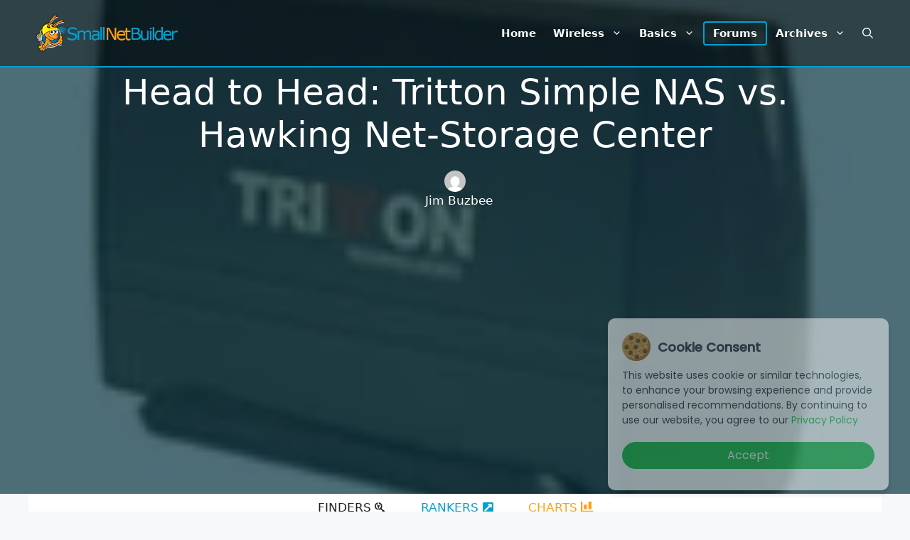

--- FILE ---
content_type: text/html; charset=utf-8
request_url: https://www.google.com/recaptcha/api2/aframe
body_size: 265
content:
<!DOCTYPE HTML><html><head><meta http-equiv="content-type" content="text/html; charset=UTF-8"></head><body><script nonce="uNaG_moMyGtlwtjacAzJJQ">/** Anti-fraud and anti-abuse applications only. See google.com/recaptcha */ try{var clients={'sodar':'https://pagead2.googlesyndication.com/pagead/sodar?'};window.addEventListener("message",function(a){try{if(a.source===window.parent){var b=JSON.parse(a.data);var c=clients[b['id']];if(c){var d=document.createElement('img');d.src=c+b['params']+'&rc='+(localStorage.getItem("rc::a")?sessionStorage.getItem("rc::b"):"");window.document.body.appendChild(d);sessionStorage.setItem("rc::e",parseInt(sessionStorage.getItem("rc::e")||0)+1);localStorage.setItem("rc::h",'1769100037645');}}}catch(b){}});window.parent.postMessage("_grecaptcha_ready", "*");}catch(b){}</script></body></html>